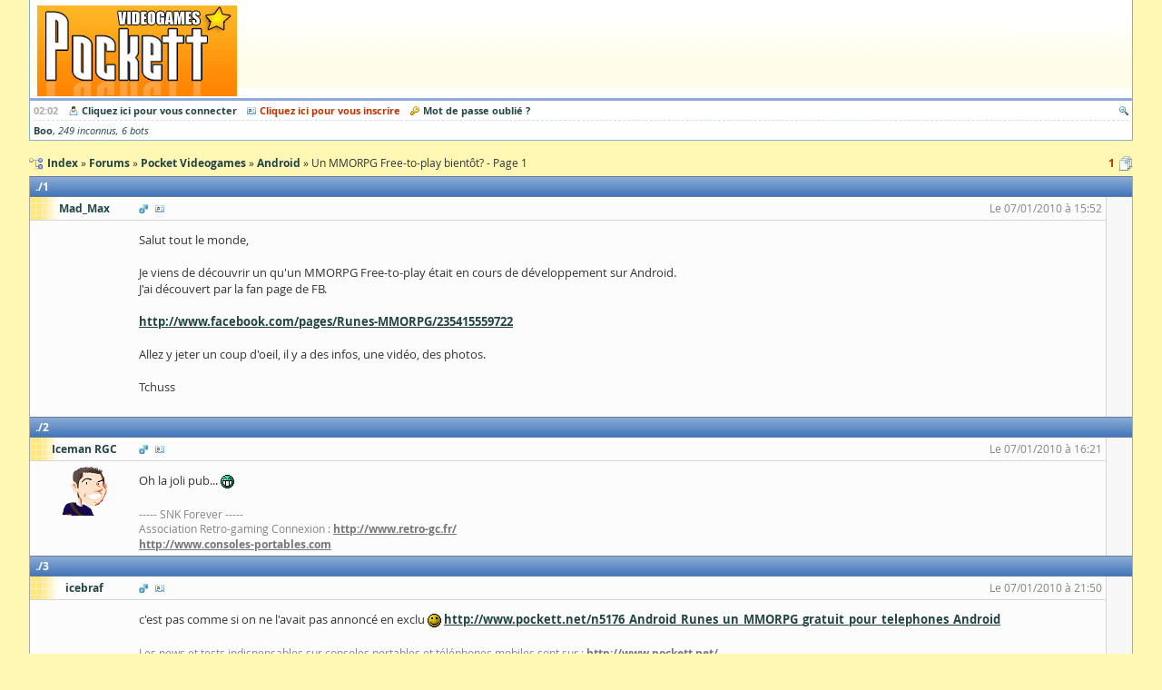

--- FILE ---
content_type: text/html; charset=UTF-8
request_url: https://www.yaronet.com/topics/128062-un-mmorpg-free-to-play-bientot
body_size: 3042
content:
<!DOCTYPE html> <html class="" lang="fr" itemscope itemtype="http://schema.org/WebSite"> <head> <meta charset="UTF-8" /> <title>Un MMORPG Free-to-play bientôt? - Page 1 - yAronet</title> <link href="//yaronet.org/107/layout/html/glyph/favicon.ico" rel="icon" /> <meta name="robots" content="noodp" /> <meta name="viewport" content="width=device-width,initial-scale=1.0" /> <meta itemprop="name" content="yAronet" /> <script type="text/javascript" src="//yaronet.org/107/library/jquery/jquery-3.1.1.js"></script><link rel="stylesheet" type="text/css" href="//yaronet.org/107/library/fancybox/jquery.fancybox.css" /><script type="text/javascript" src="//yaronet.org/107/library/fancybox/jquery.fancybox.js" defer></script><script type="text/javascript" src="//yaronet.org/107/library/highlight/highlight.pack.js" defer></script><link rel="stylesheet" type="text/css" href="//yaronet.org/107/library/highlight/styles/github.css" /><script type="text/javascript" src="//yaronet.org/107/library/jquery.cookie/jquery.cookie.js" defer></script><link rel="stylesheet" type="text/css" href="//yaronet.org/107/library/jquery-ui/jquery-ui.css" /><script type="text/javascript" src="//yaronet.org/107/library/jquery-ui/jquery-ui.js" defer></script><script type="text/javascript" src="//yaronet.org/107/layout/html/markup.js" defer></script><link rel="stylesheet" type="text/css" href="//yaronet.org/107/layout/html/theme/pvg/base.css" /><link rel="stylesheet" type="text/css" href="//yaronet.org/107/layout/html/theme/pvg/markup.css" /><script type="text/javascript" src="//yaronet.org/107/library/google-analytics/ga.js" defer></script><script type="text/javascript" src="//yaronet.org/107/library/jquery.scrollTo/jquery.scrollTo.js" defer></script><script type="text/javascript" src="//yaronet.org/107/layout/html/control-form.js" defer></script><link rel="stylesheet" type="text/css" href="//yaronet.org/107/layout/html/control-form.css" /><script type="text/javascript" src="//yaronet.org/107/layout/html/page.js" defer></script><link rel="stylesheet" type="text/css" href="//yaronet.org/107/layout/html/theme/pvg/page.css" /><script type="text/javascript" src="//yaronet.org/107/library/markitup/jquery.markitup.js" defer></script><link rel="stylesheet" type="text/css" href="//yaronet.org/107/layout/html/library/markitup/set.css" /><link rel="stylesheet" type="text/css" href="//yaronet.org/107/layout/html/library/markitup/skin.css" /><script type="text/javascript" src="//yaronet.org/107/layout/html/yn-board-topic.js" defer></script><link rel="stylesheet" type="text/css" href="//yaronet.org/107/layout/html/theme/pvg/library/markitup/skin.css" /><link rel="stylesheet" type="text/css" href="//yaronet.org/107/layout/html/theme/pvg/yn-board-topic.css" /><link rel="canonical" href="https://www.yaronet.com/topics/128062-un-mmorpg-free-to-play-bientot" /><meta name="description" content="Un MMORPG Free-to-play bientôt? - Android" /></head> <body><div class="page-header"> <div class="logo markup"><a href="http://www.pockett.net" rel="nofollow noopener noreferrer"><img class="custom" src="http://yaronet.org/res/forum/424/header.png" alt="header.png" /></a></div> <div class="partner"> <a href="https://www.infomaniak.com/"></a> </div> </div><div id="yn-menu" class="page-menu"> <div class="menu-links ux-control"> <span class="time">02:02</span> <span class="board glyph10 ux-control"><a class="bind-tooltip gly-left signin" href="/users/signin" title="Connectez-vous pour profiter pleinement du site !">Cliquez ici pour vous connecter</a> <a class="bind-tooltip gly-left hl signup" href="/users/signup/424" title="Créez votre compte et participez aux forums !">Cliquez ici pour vous inscrire</a> <a class="bind-tooltip gly-left recover" href="/users/recover" title="Recevez un nouveau mot de passe par mail">Mot de passe oublié ?</a></span> <span class="account glyph10 ux-control"><a class="bind-tooltip gly-icon search" href="/searches/new/424" title="Rechercher un message dans le forum" alt="Recherche"></a></span> </div> <div id="yn-menu-users" class="menu-users" data-url-pulse="/activities/pulse.frame"><a class="bind-tooltip ghost" title="Actuellement 255 connectés sur le site">Boo</a> <a class="bind-tooltip group" title="Groupe d'utilisateurs non identifiés">249 inconnus</a> <a class="bind-tooltip group" title="Groupe d'utilisateurs non identifiés">6 bots</a></div> </div> <div class="page-block"><div class="glyph16 navigation"> <ul class="gly-left path symbol ux-goto" itemscope itemtype="http://schema.org/BreadcrumbList"><li class="sym-parent" itemprop="itemListElement" itemscope itemtype="http://schema.org/ListItem"> <a href="/" itemprop="item"><span itemprop="name">Index</span></a> <meta itemprop="position" content="1" /> </li><li class="sym-parent" itemprop="itemListElement" itemscope itemtype="http://schema.org/ListItem"> <a href="/forums" itemprop="item"><span itemprop="name">Forums</span></a> <meta itemprop="position" content="2" /> </li><li class="sym-parent" itemprop="itemListElement" itemscope itemtype="http://schema.org/ListItem"> <a href="/forums/424-pockett" itemprop="item"><span itemprop="name">Pocket Videogames</span></a> <meta itemprop="position" content="3" /> </li><li class="sym-parent" itemprop="itemListElement" itemscope itemtype="http://schema.org/ListItem"> <a href="/sections/3131-android" itemprop="item"><span itemprop="name">Android</span></a> <meta itemprop="position" content="4" /> </li><li> <h1>Un MMORPG Free-to-play bientôt? - Page 1</h1> </li> </ul><ul class="gly-right goto symbol ux-goto"><li class="sym-follow"> <a class="hl" href="/topics/128062-un-mmorpg-free-to-play-bientot">1</a> </li></ul></div><div class="posts"><div id="post-1" class="bind-post panel post state0" itemscope itemtype="http://schema.org/DiscussionForumPosting"><h2 class="symbol"> <a class="bind-tooltip sym-position" href="/topics/128062-un-mmorpg-free-to-play-bientot#post-1" title="Clic droit &quot;copier l'adresse du lien&quot; pour pointer ici">1</a></h2><div class="body"><div class="glyph10 origin symbol ux-control" itemprop="author" itemscope itemtype="http://schema.org/Person"> <a class="bind-message bind-tooltip gly-right login gender0">Mad_Max</a> <a class="bind-tooltip gly-icon user" href="/profiles/33065" title="Voir le profil de l'auteur" alt="Profil"></a><span class="created" itemprop="dateCreated" datetime="2010-01-07T15:52:53+01:00">Le 07/01/2010 à 15:52</span></div><div class="bind-markup bind-text markup text" itemprop="articleBody">Salut tout le monde,<br /><br />Je viens de découvrir un qu'un MMORPG Free-to-play était en cours de développement sur Android.<br />J'ai découvert par la fan page de FB.<br /><br /><a href="http://www.facebook.com/pages/Runes-MMORPG/235415559722" rel="nofollow noopener noreferrer">http://www.facebook.com/pages/Runes-MMORPG/235415559722</a><br /><br />Allez y jeter un coup d'oeil, il y a des infos, une vidéo, des photos.<br /><br />Tchuss</div><div class="bottom markup"><div></div></div></div></div><div id="post-2" class="bind-post panel post state0" itemscope itemtype="http://schema.org/DiscussionForumPosting"><h2 class="symbol"> <a class="bind-tooltip sym-position" href="/topics/128062-un-mmorpg-free-to-play-bientot#post-2" title="Clic droit &quot;copier l'adresse du lien&quot; pour pointer ici">2</a></h2><div class="body"><div class="glyph10 origin symbol ux-control" itemprop="author" itemscope itemtype="http://schema.org/Person"> <a class="bind-message bind-tooltip gly-right login gender0">Iceman RGC</a> <a class="bind-tooltip gly-icon user" href="/profiles/2123" title="Voir le profil de l'auteur" alt="Profil"></a><span class="created" itemprop="dateCreated" datetime="2010-01-07T16:21:21+01:00">Le 07/01/2010 à 16:21</span></div><div class="bind-markup bind-text markup text" itemprop="articleBody">Oh la joli pub... <img class="emoji" src="//yaronet.org/107/image/emoji/grin.gif" alt="grin" /></div><div class="bottom markup"><img class="avatar" src="/images/avatar-2123/0" alt="avatar" /><div>-----  SNK Forever  -----<br />Association Retro-gaming Connexion : <a href="http://www.retro-gc.fr/" rel="nofollow noopener noreferrer">http://www.retro-gc.fr/</a><br /><a href="http://www.consoles-portables.com" rel="nofollow noopener noreferrer">http://www.consoles-portables.com</a></div></div></div></div><div id="post-3" class="bind-post panel post state0" itemscope itemtype="http://schema.org/DiscussionForumPosting"><h2 class="symbol"> <a class="bind-tooltip sym-position" href="/topics/128062-un-mmorpg-free-to-play-bientot#post-3" title="Clic droit &quot;copier l'adresse du lien&quot; pour pointer ici">3</a></h2><div class="body"><div class="glyph10 origin symbol ux-control" itemprop="author" itemscope itemtype="http://schema.org/Person"> <a class="bind-message bind-tooltip gly-right login gender0">icebraf</a> <a class="bind-tooltip gly-icon user" href="/profiles/1411" title="Voir le profil de l'auteur" alt="Profil"></a><span class="created" itemprop="dateCreated" datetime="2010-01-07T21:50:54+01:00">Le 07/01/2010 à 21:50</span></div><div class="bind-markup bind-text markup text" itemprop="articleBody">c'est pas comme si on ne l'avait pas annoncé en exclu <img class="emoji" src="//yaronet.org/107/image/emoji/wink.gif" alt="wink" /> <a href="http://www.pockett.net/n5176_Android_Runes_un_MMORPG_gratuit_pour_telephones_Android" rel="nofollow noopener noreferrer">http://www.pockett.net/n5176_Android_Runes_un_MMORPG_gratuit_pour_telephones_Android</a> </div><div class="bottom markup"><div>Les news et tests indispensables sur consoles portables et téléphones mobiles sont sur : <a href="http://www.pockett.net/" rel="nofollow noopener noreferrer">http://www.pockett.net/</a></div></div></div></div><div id="post-4" class="bind-post panel post state0" itemscope itemtype="http://schema.org/DiscussionForumPosting"><h2 class="symbol"> <a class="bind-tooltip sym-position" href="/topics/128062-un-mmorpg-free-to-play-bientot#post-4" title="Clic droit &quot;copier l'adresse du lien&quot; pour pointer ici">4</a></h2><div class="body"><div class="glyph10 origin symbol ux-control" itemprop="author" itemscope itemtype="http://schema.org/Person"> <a class="bind-message bind-tooltip gly-right login gender0">Pocket Magazine</a> <a class="bind-tooltip gly-icon user" href="/profiles/1439" title="Voir le profil de l'auteur" alt="Profil"></a><span class="created" itemprop="dateCreated" datetime="2010-01-07T22:16:27+01:00">Le 07/01/2010 à 22:16</span></div><div class="bind-markup bind-text markup text" itemprop="articleBody">Mad Max, tu aurais pu passer par la rédaction pour faire passer les infos, penses y la prochaine fois <img class="emoji" src="//yaronet.org/107/image/emoji/wink.gif" alt="wink" /></div><div class="bottom markup"><div></div></div></div></div><div id="post-5" class="bind-post panel post state0" itemscope itemtype="http://schema.org/DiscussionForumPosting"><h2 class="symbol"> <a class="bind-tooltip sym-position" href="/topics/128062-un-mmorpg-free-to-play-bientot#post-5" title="Clic droit &quot;copier l'adresse du lien&quot; pour pointer ici">5</a></h2><div class="body"><div class="glyph10 origin symbol ux-control" itemprop="author" itemscope itemtype="http://schema.org/Person"> <a class="bind-message bind-tooltip gly-right login gender0">Mad_Max</a> <a class="bind-tooltip gly-icon user" href="/profiles/33065" title="Voir le profil de l'auteur" alt="Profil"></a><span class="created" itemprop="dateCreated" datetime="2010-01-07T22:46:46+01:00">Le 07/01/2010 à 22:46</span></div><div class="bind-markup bind-text markup text" itemprop="articleBody">Oups j'en suis désolé!<br /><br />Mea culpa</div><div class="bottom markup"><div></div></div></div></div></div><script type="text/javascript">if (window.location.hash) $("div.post" + window.location.hash).addClass ("panel-hl"); yn = window.yn || {}; yn.controlFormCopyKey = "board.topic.128062"; yn.boardTopicStrings = { accept: "Signaler", copy: "Texte copié ! Utilisez la fonction \"insérer\" de l\'éditeur de message pour le coller.", ignore: "Êtes-vous sûr de vouloir ignorer ce membre et masquer ses messages ? Vous pouvez annuler ce choix à tout moment.", notice: "Si ce message ne vous semble pas respecter la charte du forum, vous pouvez le signaler aux modérateurs en saisissant une justification puis en cliquant sur \"Signaler\". Attention : tout abus sera sanctionné.", placeholder: "Veuillez indiquer la raison de cette alerte." };</script><div class="glyph16 navigation"> <ul class="gly-left path symbol ux-goto"><li class="sym-parent"> <a href="/">Index</a> </li><li class="sym-parent"> <a href="/forums">Forums</a> </li><li class="sym-parent"> <a href="/forums/424-pockett">Pocket Videogames</a> </li><li class="sym-parent"> <a href="/sections/3131-android">Android</a> </li><li>Un MMORPG Free-to-play bientôt? - Page 1</li> </ul><ul class="gly-right goto symbol ux-goto"><li class="sym-follow"> <a class="hl" href="/topics/128062-un-mmorpg-free-to-play-bientot">1</a> </li></ul></div></div><div class="page-footer"> <span class="glyph10 ux-control"> <a class="gly-left guides" href="/pages/guides">Aide</a> <a class="gly-left rules" href="/pages/rules">Charte</a> <a class="contacts gly-left" href="/pages/contacts">Contacts</a> <a class="credits gly-left" href="/pages/credits">Crédits</a> </span> <span class="glyph10 ux-control"> <span class="copyright gly-left">Réalisé avec <a href="https://github.com/r3c/yaronet">yAronet</a> </span> <span class="gly-left time">56 ms </span> </span> </div></body> </html>

--- FILE ---
content_type: text/css
request_url: https://yaronet.org/107/layout/html/theme/pvg/library/markitup/skin.css
body_size: 40
content:
.markItUp .markItUpHeader ul li.markItUpSeparator{background:#ccc}.markItUp .markItUpHeader ul ul{background-color:#f5f5f5;border-color:#3c769d}.markItUp .markItUpHeader ul ul .markItUpDropMenu{background-color:#f5f5f5}.markItUp .markItUpHeader ul ul a:hover{background-color:#3c769d;color:#fff}.markItUp .markItUpHeader ul ul li{border-color:#3c769d}.markItUp .markItUpPreviewFrame{background-color:#e7ebf7;border-color:#ccc #999 #999 #ccc;box-shadow:2px 2px 2px #ccc}

--- FILE ---
content_type: application/javascript
request_url: https://yaronet.org/107/layout/html/page.js
body_size: 1957
content:
(yn=window.yn||{}).defer=function(i,e){var o;return function(){var n=arguments,t=this;void 0!==o&&clearTimeout(o),o=setTimeout(function(){e.apply(t,n)},i)}},yn.feedback=function(o,r){var a={"^(application|text)/json":function(n){var t=$.parseJSON(n),i=$("<ul>");if("object"==typeof t&&"object"==typeof t.alerts){for(var e=0;e<t.alerts.length;++e)i.append($("<li>").text(t.alerts[e]));return i}},"^text/html":function(n){return $("<div>").html(n)}};return function(n){var t,i,e=n.getResponseHeader("Content-Type").toLowerCase();for(i in a)if(new RegExp(i).test(e))try{t=a[i](n.responseText);break}catch(n){}"object"!=typeof t&&(t=$("<div>").text("Error: "+n.statusText)),yn.notice(o,r,t)}},yn.load=function(n,t){return t.addClass("loading").prop("disabled",!0),n.always(function(){t.prop("disabled",!1).removeClass("loading")})},yn.load_html=function(n,t,i,e){return yn.load(n,t).done(function(n){i.html(n),void 0!==e&&e(i)}).fail(yn.feedback(t)),!1},yn.notice=function(n,t,i){var e=$('<div class="notice">').append("object"!=typeof i?$("<div>").text(i):i).appendTo("body").position({collision:"fit",at:"center center",of:n,my:"left top"}).addClass(t?"notice-ok":"notice-fail").css("max-width","320px").css("zIndex",9999).delay(2e3).fadeOut(1e3,function(){e.remove()})},yn.now=function(){return Math.floor((new Date).getTime()/1e3)},yn.pulse=function(n,t,i,e){var o,r=t,a=yn.now(),d=a+r;return $(window).on("focus",function(){r=t}).on("blur",function(){r=i}),o=setInterval(function(){var n,t;r&&(t=(n=yn.now())+r,d<=n&&(!1===e(n-a)&&clearInterval(o),d=t),d=Math.min(t,d))},n)},yn.submit=function(t,i,n){if(t.data("lock"))return!1;if(i.addClass("loading").prop("disabled",!0),t.data("lock",!0),void 0===n)return!0;if(void 0===window.FormData)return!0;var e={contentType:!1,data:new FormData(t.get(0)),processData:!1,type:"POST"};return $.ajax(t.attr("action"),e).done(n).fail(function(n){i.removeClass("loading").prop("disabled",!1),t.data("lock",!1),yn.feedback(i||t)(n)}),!1},yn.window=function(n,t,i,e){function o(){a.fadeOut(250,function(){a.remove()})}var r=$('<input class="close gly-button" type="button">'),a=$('<aside class="window">').append($('<div class="form-thick glyph10 window-header">').text(t).append(r)).append($('<div class="window-inner">')).width(Math.min(i,$(document).width())).height(Math.min(e,$(document).height())).appendTo("body").position({collision:"fit",at:"center bottom",of:n,my:"center top"}).draggable({containment:"window",handle:".window-header"}).resizable({containment:"document"}).on("mousedown",function(){var n=1;$("aside.window").each(function(){n=Math.max((parseInt($(this).css("zIndex"))||0)+1,n)}),$(this).css("zIndex",n)}).hide().fadeIn(250);return r.on("click keydown",o),a.triggerHandler("mousedown"),{close:o,inner:a.find(".window-inner")}},yn.urls=yn.urls||{},$(function(){void 0!==$.prototype.tooltip&&$(document).tooltip({items:"a.bind-tooltip",position:{my:"center bottom-16",at:"center top",using:function(n,t){$("<div>").addClass("arrow").addClass(t.vertical).css("left",(t.target.left-t.element.left+t.target.width/2)/t.element.width*100+"%").appendTo(this),$(this).css(n)},within:document.body},show:{delay:250}}),$(document).on("submit","form:not(.bind-raw)",function(){var n=$(this).data("confirm");return!(n&&!confirm(n))&&yn.submit($(this),$(this).find("input[type=submit]"))}).on("click","a[href].bind-message",function(n){if(1!==n.which)return!0;var n=$("#yn-message"),t=$(this),e=yn.window(t,n.text(),640,480),i=function(n,t,i){return confirm(i)&&yn.load_html($.post(n),t,e.inner,a)},o=function(t){t.find("form").on("submit",function(){return yn.submit($(this),$(this).find("input[type=submit]"),function(n){t.html(n),o(t),a(t)})}).end().find("form .bind-back").on("click keydown",function(){return d($(this).attr("href"),$(this))}).end(),yn.markup(t)},r=function(n,t){return yn.load_html($.get(n),t,e.inner,o)},a=function(n,t){void 0!==t&&n.scrollTo(t,500),n.find(".bind-delete, .bind-hide").on("click keydown",function(){return i($(this).attr("href"),$(this),$(this).data("confirm"))}).end().find(".bind-first").on("click keydown",function(){return d($(this).attr("href"),$(this),"0%")}).end().find(".bind-edit, .bind-new, .bind-reply, .bind-reply-all").on("click keydown",function(){return r($(this).attr("href"),$(this))}).end().find(".bind-previous").on("click keydown",function(){return d($(this).attr("href"),$(this),"100%")}).end().find(".bind-unread").on("click keydown",function(){return c($(this).attr("href"),$(this))}).end().find("form").on("submit",function(){return d($(this).attr("action")+"?"+$(this).serialize(),$(this).find("input[type=submit]"))}).end(),yn.markup(n)},d=function(n,t,i){return yn.load_html($.get(n),t,e.inner,function(n){a(n,i)})},c=function(n,t){return yn.load_html($.get(n),t,e.inner,a)};return n.attr("id")!==t.attr("id")?r(t.data("url-edit")||t.attr("href"),t):d(n.data("url-list"),t)}),$("#yn-memo").on("click",function(n){if(1!==n.which)return!0;var t=$(this),i=yn.window(t,t.text(),480,320),e=function(t){t.find("form").on("submit",function(){return yn.submit($(this),$(this).find("input[type=submit]"),function(n){e(t.html(n))})}).end().find(".bind-back").off("click keydown").on("click keydown",function(){return a($(this))}).end()},o=function(n){return yn.load_html($.get(t.data("url-edit")),n,i.inner,e)},r=function(n){n.find(".bind-edit").off("click keydown").on("click keydown",function(){return o($(this))}),yn.markup(n)},a=function(n){return yn.load_html($.get(t.data("url-view")),n,i.inner,r)};return a($(this))}),$("#yn-menu").on("click",function(n){if(1!==n.which)return!0;$(this).removeClass("menu-notify").toggleClass("menu-open")}),$("#yn-message").on("click",function(n){$(this).removeClass("message-notify")}),$(".bookmark1").on("click",function(){return window.open($(this).attr("href")+"?popup=1",$(this).text(),"scrollbars=1,resizable=1,width=600,height=500"),!1}),yn.pulse(5e3,30,240,function(n){var t=$("#yn-menu-users");return t.load(t.data("url-pulse")),n<10800})});


--- FILE ---
content_type: application/javascript
request_url: https://yaronet.org/107/layout/html/yn-board-topic.js
body_size: 859
content:
(yn=window.yn||{}).boardTopicStrings=yn.boardTopicStrings||{},$(function(){$(".bind-post-new form").on("submit",function(){var t=$(this),i=t.find("input[type=submit]"),o=t.data("url-cross");return t.data("cross-bypass")?yn.submit(t,i):(t.data("cross-bypass",!0),yn.controlFormDraftDetach(t.find("[data-draft]")),yn.load($.get(o),i).done(function(n){t.find(".bind-cross-disclaimer").hide(),t.find(".bind-cross-warning").show().find("a").data("url-peek",o)}).fail(function(n){404!==n.status?yn.feedback(i)(n):t.submit()}),!1)}),$(".bind-post").on("click keydown",".bind-edit",function(n){if(1!==n.which)return!0;var n=$(this),t=n.closest(".bind-post"),o=t.find(".bind-markup").height(),e=function(t){var i=t.find("form");t.find(".bind-accept").on("click keydown",function(n){if("click"===n.type||32===n.which)return yn.submit(i,$(this),function(n){t.html(n),e(t),a(t)})}).end().find(".bind-cancel").on("click keydown",function(n){if("click"===n.type||32===n.which)return yn.load_html($.get($(this).attr("href")),$(this),t,a)}).end().find("textarea").height(Math.max(o,60)).focus()},a=function(n){yn.markup(n)};return yn.load_html($.get(n.data("url-edit")),n,t,e),!1}),$(".bind-post").on("click keydown",".bind-ignore",function(){return confirm(yn.boardTopicStrings.ignore)}),$(".bind-post").on("click keydown",".bind-quote",function(n){var t=$(this);return 1!==n.which||(yn.load($.get(t.data("url-quote")),t).done(function(n){var t=$('.bind-post-new form textarea[name="text"]'),i=t.val();t.val((""!==i?i+"\n":"")+$("<textarea>").html(n).val().trim()+"\n").focus(),$.scrollTo(".bind-post-new form",500)}).fail(yn.feedback(t)),!1)}),$(".bind-post").on("click keydown",".bind-report",function(){var o=$(this).data("url-report"),e=yn.window($(this),$(this).data("title"),480,240),n=$('<input class="accept gly-button" type="submit">').val(yn.boardTopicStrings.accept).on("click keydown",function(n){var t={reason:e.inner.find("textarea").val()},i=$(this);yn.load_html($.post(o,t),i,e.inner)});return e.inner.html($('<div class="form-cascade form-thick">').append($('<div class="field">').append($("<p>").text(yn.boardTopicStrings.notice))).append($('<div class="field large">').append($('<div class="value">').append($("<textarea>").attr("placeholder",yn.boardTopicStrings.placeholder)))).append($('<div class="control field glyph10">').append(n))),!1}),$(".bind-post").on("click keydown",".bind-show",function(){var n=$("<div>").hide().css("position","absolute").offset($(this).offset()).appendTo(document.body);return yn.markup_peek($(this),n,void 0,{})}),$(".bind-post").on("mouseup",".bind-text",function(){var n=$(this);return yn.controlFormCopyMark(n,n.closest(".bind-post").find(".bind-copy"),yn.boardTopicStrings.copy),!1})});
